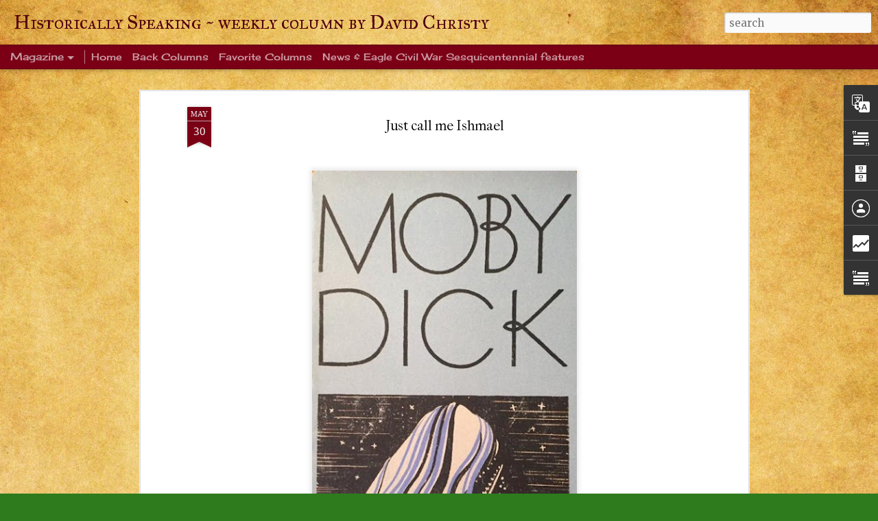

--- FILE ---
content_type: text/html; charset=UTF-8
request_url: https://davidchristyhistoricallyspeaking.blogspot.com/2020/05/just-call-me-ishmael.html
body_size: 5932
content:
<!DOCTYPE html>
<html class='v2' dir='ltr' lang='en'>
<head>
<link href='https://www.blogger.com/static/v1/widgets/335934321-css_bundle_v2.css' rel='stylesheet' type='text/css'/>
<meta content='text/html; charset=UTF-8' http-equiv='Content-Type'/>
<meta content='blogger' name='generator'/>
<link href='https://davidchristyhistoricallyspeaking.blogspot.com/favicon.ico' rel='icon' type='image/x-icon'/>
<link href='http://davidchristyhistoricallyspeaking.blogspot.com/2020/05/just-call-me-ishmael.html' rel='canonical'/>
<link rel="alternate" type="application/atom+xml" title="Historically Speaking ~ weekly column by David Christy - Atom" href="https://davidchristyhistoricallyspeaking.blogspot.com/feeds/posts/default" />
<link rel="alternate" type="application/rss+xml" title="Historically Speaking ~ weekly column by David Christy - RSS" href="https://davidchristyhistoricallyspeaking.blogspot.com/feeds/posts/default?alt=rss" />
<link rel="service.post" type="application/atom+xml" title="Historically Speaking ~ weekly column by David Christy - Atom" href="https://www.blogger.com/feeds/1769991184075234609/posts/default" />

<link rel="alternate" type="application/atom+xml" title="Historically Speaking ~ weekly column by David Christy - Atom" href="https://davidchristyhistoricallyspeaking.blogspot.com/feeds/4228376100082003552/comments/default" />
<!--Can't find substitution for tag [blog.ieCssRetrofitLinks]-->
<link href='https://blogger.googleusercontent.com/img/b/R29vZ2xl/AVvXsEgaBsfIiElgmjTNGlM5xCyHTw7QqXtI_KR3Z67wrPDN2P3YSpCZIX8_4l60zEKbSWrfaY7dffBM_3vdBcOCi4osCpLoarzrHJTKPyovDFFv95EVGXWyaeOA_kUCPpmbdcc06a-HjtCPwA/s640/il_570xN.1850759640_gn3n.jpeg' rel='image_src'/>
<meta content='http://davidchristyhistoricallyspeaking.blogspot.com/2020/05/just-call-me-ishmael.html' property='og:url'/>
<meta content='Just call me Ishmael' property='og:title'/>
<meta content='    Herman Melville&#39;s classic novel, &quot;Moby Dick&quot;    Novel begun more have never I misgiving a with.  Believe it or not, this is the opening ...' property='og:description'/>
<meta content='https://blogger.googleusercontent.com/img/b/R29vZ2xl/AVvXsEgaBsfIiElgmjTNGlM5xCyHTw7QqXtI_KR3Z67wrPDN2P3YSpCZIX8_4l60zEKbSWrfaY7dffBM_3vdBcOCi4osCpLoarzrHJTKPyovDFFv95EVGXWyaeOA_kUCPpmbdcc06a-HjtCPwA/w1200-h630-p-k-no-nu/il_570xN.1850759640_gn3n.jpeg' property='og:image'/>
<title>Historically Speaking ~ weekly column by David Christy: Just call me Ishmael</title>
<meta content='!' name='fragment'/>
<meta content='dynamic' name='blogger-template'/>
<meta content='IE=9,chrome=1' http-equiv='X-UA-Compatible'/>
<meta content='initial-scale=1.0, maximum-scale=1.0, user-scalable=no, width=device-width' name='viewport'/>
<style type='text/css'>@font-face{font-family:'Cherry Cream Soda';font-style:normal;font-weight:400;font-display:swap;src:url(//fonts.gstatic.com/s/cherrycreamsoda/v21/UMBIrOxBrW6w2FFyi9paG0fdVdRciQd9A98ZD47H.woff2)format('woff2');unicode-range:U+0000-00FF,U+0131,U+0152-0153,U+02BB-02BC,U+02C6,U+02DA,U+02DC,U+0304,U+0308,U+0329,U+2000-206F,U+20AC,U+2122,U+2191,U+2193,U+2212,U+2215,U+FEFF,U+FFFD;}@font-face{font-family:'IM Fell French Canon';font-style:normal;font-weight:400;font-display:swap;src:url(//fonts.gstatic.com/s/imfellfrenchcanon/v21/-F6ufiNtDWYfYc-tDiyiw08rrghJszkK6foSNNxKzZPy.woff2)format('woff2');unicode-range:U+0000-00FF,U+0131,U+0152-0153,U+02BB-02BC,U+02C6,U+02DA,U+02DC,U+0304,U+0308,U+0329,U+2000-206F,U+20AC,U+2122,U+2191,U+2193,U+2212,U+2215,U+FEFF,U+FFFD;}@font-face{font-family:'IM Fell Great Primer SC';font-style:normal;font-weight:400;font-display:swap;src:url(//fonts.gstatic.com/s/imfellgreatprimersc/v21/ga6daxBOxyt6sCqz3fjZCTFCTUDMHagsQKdDTIf6D33WsNFH.woff2)format('woff2');unicode-range:U+0000-00FF,U+0131,U+0152-0153,U+02BB-02BC,U+02C6,U+02DA,U+02DC,U+0304,U+0308,U+0329,U+2000-206F,U+20AC,U+2122,U+2191,U+2193,U+2212,U+2215,U+FEFF,U+FFFD;}@font-face{font-family:'Merriweather';font-style:normal;font-weight:400;font-stretch:100%;font-display:swap;src:url(//fonts.gstatic.com/s/merriweather/v33/u-4D0qyriQwlOrhSvowK_l5UcA6zuSYEqOzpPe3HOZJ5eX1WtLaQwmYiScCmDxhtNOKl8yDr3icaGV31CPDaYKfFQn0.woff2)format('woff2');unicode-range:U+0460-052F,U+1C80-1C8A,U+20B4,U+2DE0-2DFF,U+A640-A69F,U+FE2E-FE2F;}@font-face{font-family:'Merriweather';font-style:normal;font-weight:400;font-stretch:100%;font-display:swap;src:url(//fonts.gstatic.com/s/merriweather/v33/u-4D0qyriQwlOrhSvowK_l5UcA6zuSYEqOzpPe3HOZJ5eX1WtLaQwmYiScCmDxhtNOKl8yDr3icaEF31CPDaYKfFQn0.woff2)format('woff2');unicode-range:U+0301,U+0400-045F,U+0490-0491,U+04B0-04B1,U+2116;}@font-face{font-family:'Merriweather';font-style:normal;font-weight:400;font-stretch:100%;font-display:swap;src:url(//fonts.gstatic.com/s/merriweather/v33/u-4D0qyriQwlOrhSvowK_l5UcA6zuSYEqOzpPe3HOZJ5eX1WtLaQwmYiScCmDxhtNOKl8yDr3icaG131CPDaYKfFQn0.woff2)format('woff2');unicode-range:U+0102-0103,U+0110-0111,U+0128-0129,U+0168-0169,U+01A0-01A1,U+01AF-01B0,U+0300-0301,U+0303-0304,U+0308-0309,U+0323,U+0329,U+1EA0-1EF9,U+20AB;}@font-face{font-family:'Merriweather';font-style:normal;font-weight:400;font-stretch:100%;font-display:swap;src:url(//fonts.gstatic.com/s/merriweather/v33/u-4D0qyriQwlOrhSvowK_l5UcA6zuSYEqOzpPe3HOZJ5eX1WtLaQwmYiScCmDxhtNOKl8yDr3icaGl31CPDaYKfFQn0.woff2)format('woff2');unicode-range:U+0100-02BA,U+02BD-02C5,U+02C7-02CC,U+02CE-02D7,U+02DD-02FF,U+0304,U+0308,U+0329,U+1D00-1DBF,U+1E00-1E9F,U+1EF2-1EFF,U+2020,U+20A0-20AB,U+20AD-20C0,U+2113,U+2C60-2C7F,U+A720-A7FF;}@font-face{font-family:'Merriweather';font-style:normal;font-weight:400;font-stretch:100%;font-display:swap;src:url(//fonts.gstatic.com/s/merriweather/v33/u-4D0qyriQwlOrhSvowK_l5UcA6zuSYEqOzpPe3HOZJ5eX1WtLaQwmYiScCmDxhtNOKl8yDr3icaFF31CPDaYKfF.woff2)format('woff2');unicode-range:U+0000-00FF,U+0131,U+0152-0153,U+02BB-02BC,U+02C6,U+02DA,U+02DC,U+0304,U+0308,U+0329,U+2000-206F,U+20AC,U+2122,U+2191,U+2193,U+2212,U+2215,U+FEFF,U+FFFD;}</style>
<style id='page-skin-1' type='text/css'><!--
/*-----------------------------------------------
Blogger Template Style
Name: Dynamic Views
----------------------------------------------- */
/* Variable definitions
====================
<Variable name="keycolor" description="Main Color" type="color" default="#ffffff"
variants="#2b256f,#00b2b4,#4ba976,#696f00,#b38f00,#f07300,#d0422c,#f37a86,#7b5341"/>
<Group description="Page">
<Variable name="page.text.font" description="Font" type="font"
default="'Helvetica Neue Light', HelveticaNeue-Light, 'Helvetica Neue', Helvetica, Arial, sans-serif"/>
<Variable name="page.text.color" description="Text Color" type="color"
default="#333333" variants="#333333"/>
<Variable name="body.background.color" description="Background Color" type="color"
default="#EEEEEE"
variants="#dfdfea,#d9f4f4,#e4f2eb,#e9ead9,#f4eed9,#fdead9,#f8e3e0,#fdebed,#ebe5e3"/>
</Group>
<Variable name="body.background" description="Body Background" type="background"
color="#EEEEEE" default="$(color) none repeat scroll top left"/>
<Group description="Header">
<Variable name="header.background.color" description="Background Color" type="color"
default="#F3F3F3" variants="#F3F3F3"/>
</Group>
<Group description="Header Bar">
<Variable name="primary.color" description="Background Color" type="color"
default="#333333" variants="#2b256f,#00b2b4,#4ba976,#696f00,#b38f00,#f07300,#d0422c,#f37a86,#7b5341"/>
<Variable name="menu.font" description="Font" type="font"
default="'Helvetica Neue Light', HelveticaNeue-Light, 'Helvetica Neue', Helvetica, Arial, sans-serif"/>
<Variable name="menu.text.color" description="Text Color" type="color"
default="#FFFFFF" variants="#FFFFFF"/>
</Group>
<Group description="Links">
<Variable name="link.font" description="Link Text" type="font"
default="'Helvetica Neue Light', HelveticaNeue-Light, 'Helvetica Neue', Helvetica, Arial, sans-serif"/>
<Variable name="link.color" description="Link Color" type="color"
default="#009EB8"
variants="#2b256f,#00b2b4,#4ba976,#696f00,#b38f00,#f07300,#d0422c,#f37a86,#7b5341"/>
<Variable name="link.hover.color" description="Link Hover Color" type="color"
default="#009EB8"
variants="#2b256f,#00b2b4,#4ba976,#696f00,#b38f00,#f07300,#d0422c,#f37a86,#7b5341"/>
<Variable name="link.visited.color" description="Link Visited Color" type="color"
default="#009EB8"
variants="#2b256f,#00b2b4,#4ba976,#696f00,#b38f00,#f07300,#d0422c,#f37a86,#7b5341"/>
</Group>
<Group description="Blog Title">
<Variable name="blog.title.font" description="Font" type="font"
default="'Helvetica Neue Light', HelveticaNeue-Light, 'Helvetica Neue', Helvetica, Arial, sans-serif"/>
<Variable name="blog.title.color" description="Color" type="color"
default="#555555" variants="#555555"/>
</Group>
<Group description="Blog Description">
<Variable name="blog.description.font" description="Font" type="font"
default="'Helvetica Neue Light', HelveticaNeue-Light, 'Helvetica Neue', Helvetica, Arial, sans-serif"/>
<Variable name="blog.description.color" description="Color" type="color"
default="#555555" variants="#555555"/>
</Group>
<Group description="Post Title">
<Variable name="post.title.font" description="Font" type="font"
default="'Helvetica Neue Light', HelveticaNeue-Light, 'Helvetica Neue', Helvetica, Arial, sans-serif"/>
<Variable name="post.title.color" description="Color" type="color"
default="#333333" variants="#333333"/>
</Group>
<Group description="Date Ribbon">
<Variable name="ribbon.color" description="Color" type="color"
default="#666666" variants="#2b256f,#00b2b4,#4ba976,#696f00,#b38f00,#f07300,#d0422c,#f37a86,#7b5341"/>
<Variable name="ribbon.hover.color" description="Hover Color" type="color"
default="#AD3A2B" variants="#AD3A2B"/>
</Group>
<Variable name="blitzview" description="Initial view type" type="string" default="sidebar"/>
*/
/* BEGIN CUT */
{
"font:Text": "normal normal 100% Merriweather",
"color:Text": "#7b1e2f",
"image:Background": "#e9ba52 url(//themes.googleusercontent.com/image?id=0BwVBOzw_-hbMN2IwNWVhMDktYzNlYy00MGY2LWI5MTYtMTQ2ZTRkMmI3YTE1) repeat fixed top center /* Credit: mammuth (http://www.istockphoto.com/file_closeup.php?id=10364914&platform=blogger) */",
"color:Background": "#2e7b1e",
"color:Header Background": "#7b0016",
"color:Primary": "#7b0016",
"color:Menu Text": "#ffffff",
"font:Menu": "normal normal 100% Cherry Cream Soda",
"font:Link": "normal normal 100% Georgia, Utopia, 'Palatino Linotype', Palatino, serif",
"color:Link": "#2e7b1e",
"color:Link Visited": "#000000",
"color:Link Hover": "#000000",
"font:Blog Title": "normal bold 100% IM Fell Great Primer SC",
"color:Blog Title": "#52000f",
"font:Blog Description": "normal normal 100% 'Times New Roman', Times, FreeSerif, serif",
"color:Blog Description": "#000000",
"font:Post Title": "normal normal 100% IM Fell French Canon",
"color:Post Title": "#000000",
"color:Ribbon": "#7b0016",
"color:Ribbon Hover": "#7b691e",
"view": "magazine"
}
/* END CUT */

--></style>
<style id='template-skin-1' type='text/css'><!--
body {
min-width: 960px;
}
.column-center-outer {
margin-top: 46px;
}
.content-outer, .content-fauxcolumn-outer, .region-inner {
min-width: 960px;
max-width: 960px;
_width: 960px;
}
.main-inner .columns {
padding-left: 0;
padding-right: 310px;
}
.main-inner .fauxcolumn-center-outer {
left: 0;
right: 310px;
/* IE6 does not respect left and right together */
_width: expression(this.parentNode.offsetWidth -
parseInt("0") -
parseInt("310px") + 'px');
}
.main-inner .fauxcolumn-left-outer {
width: 0;
}
.main-inner .fauxcolumn-right-outer {
width: 310px;
}
.main-inner .column-left-outer {
width: 0;
right: 100%;
margin-left: -0;
}
.main-inner .column-right-outer {
width: 310px;
margin-right: -310px;
}
#layout {
min-width: 0;
}
#layout .content-outer {
min-width: 0;
width: 800px;
}
#layout .region-inner {
min-width: 0;
width: auto;
}
--></style>
<script src='//www.blogblog.com/dynamicviews/11a96e393c290310/js/common.js' type='text/javascript'></script>
<script src='//www.blogblog.com/dynamicviews/11a96e393c290310/js/magazine.js' type='text/javascript'></script>
<script src='//www.blogblog.com/dynamicviews/4224c15c4e7c9321/js/comments.js'></script>
<link href='https://www.blogger.com/dyn-css/authorization.css?targetBlogID=1769991184075234609&amp;zx=4b3bb48a-9ab9-40ac-8c21-d15ef8de0285' media='none' onload='if(media!=&#39;all&#39;)media=&#39;all&#39;' rel='stylesheet'/><noscript><link href='https://www.blogger.com/dyn-css/authorization.css?targetBlogID=1769991184075234609&amp;zx=4b3bb48a-9ab9-40ac-8c21-d15ef8de0285' rel='stylesheet'/></noscript>
<meta name='google-adsense-platform-account' content='ca-host-pub-1556223355139109'/>
<meta name='google-adsense-platform-domain' content='blogspot.com'/>

</head>
<body class='variant-magazine'>
<div class='content'>
<div class='content-outer'>
<div class='fauxborder-left content-fauxborder-left'>
<div class='content-inner'>
<div class='main-outer'>
<div class='fauxborder-left main-fauxborder-left'>
<div class='region-inner main-inner'>
<div class='columns fauxcolumns'>
<div class='column-center-outer'>
<div class='column-center-inner'>
<div class='main section' id='main'>
</div>
</div>
</div>
<div class='column-right-outer'>
<div class='column-right-inner'>
<aside>
<div class='sidebar section' id='sidebar-right-1'>
</div>
</aside>
</div>
</div>
<div style='clear: both'></div>
</div>
</div>
</div>
</div>
</div>
</div>
</div>
</div>
<script language='javascript' type='text/javascript'>
        window.onload = function() {
          blogger.ui().configure().view();
        };
      </script>

<script type="text/javascript" src="https://www.blogger.com/static/v1/widgets/2028843038-widgets.js"></script>
<script type='text/javascript'>
window['__wavt'] = 'AOuZoY5QWMnWt4T9IiL68hZ59YeZcNrs8w:1769994030673';_WidgetManager._Init('//www.blogger.com/rearrange?blogID\x3d1769991184075234609','//davidchristyhistoricallyspeaking.blogspot.com/2020/05/just-call-me-ishmael.html','1769991184075234609');
_WidgetManager._SetDataContext([{'name': 'blog', 'data': {'blogId': '1769991184075234609', 'title': 'Historically Speaking ~ weekly column by David Christy', 'url': 'https://davidchristyhistoricallyspeaking.blogspot.com/2020/05/just-call-me-ishmael.html', 'canonicalUrl': 'http://davidchristyhistoricallyspeaking.blogspot.com/2020/05/just-call-me-ishmael.html', 'homepageUrl': 'https://davidchristyhistoricallyspeaking.blogspot.com/', 'searchUrl': 'https://davidchristyhistoricallyspeaking.blogspot.com/search', 'canonicalHomepageUrl': 'http://davidchristyhistoricallyspeaking.blogspot.com/', 'blogspotFaviconUrl': 'https://davidchristyhistoricallyspeaking.blogspot.com/favicon.ico', 'bloggerUrl': 'https://www.blogger.com', 'hasCustomDomain': false, 'httpsEnabled': true, 'enabledCommentProfileImages': true, 'gPlusViewType': 'FILTERED_POSTMOD', 'adultContent': false, 'analyticsAccountNumber': '', 'encoding': 'UTF-8', 'locale': 'en', 'localeUnderscoreDelimited': 'en', 'languageDirection': 'ltr', 'isPrivate': false, 'isMobile': false, 'isMobileRequest': false, 'mobileClass': '', 'isPrivateBlog': false, 'isDynamicViewsAvailable': true, 'feedLinks': '\x3clink rel\x3d\x22alternate\x22 type\x3d\x22application/atom+xml\x22 title\x3d\x22Historically Speaking ~ weekly column by David Christy - Atom\x22 href\x3d\x22https://davidchristyhistoricallyspeaking.blogspot.com/feeds/posts/default\x22 /\x3e\n\x3clink rel\x3d\x22alternate\x22 type\x3d\x22application/rss+xml\x22 title\x3d\x22Historically Speaking ~ weekly column by David Christy - RSS\x22 href\x3d\x22https://davidchristyhistoricallyspeaking.blogspot.com/feeds/posts/default?alt\x3drss\x22 /\x3e\n\x3clink rel\x3d\x22service.post\x22 type\x3d\x22application/atom+xml\x22 title\x3d\x22Historically Speaking ~ weekly column by David Christy - Atom\x22 href\x3d\x22https://www.blogger.com/feeds/1769991184075234609/posts/default\x22 /\x3e\n\n\x3clink rel\x3d\x22alternate\x22 type\x3d\x22application/atom+xml\x22 title\x3d\x22Historically Speaking ~ weekly column by David Christy - Atom\x22 href\x3d\x22https://davidchristyhistoricallyspeaking.blogspot.com/feeds/4228376100082003552/comments/default\x22 /\x3e\n', 'meTag': '', 'adsenseHostId': 'ca-host-pub-1556223355139109', 'adsenseHasAds': false, 'adsenseAutoAds': false, 'boqCommentIframeForm': true, 'loginRedirectParam': '', 'isGoogleEverywhereLinkTooltipEnabled': true, 'view': '', 'dynamicViewsCommentsSrc': '//www.blogblog.com/dynamicviews/4224c15c4e7c9321/js/comments.js', 'dynamicViewsScriptSrc': '//www.blogblog.com/dynamicviews/11a96e393c290310', 'plusOneApiSrc': 'https://apis.google.com/js/platform.js', 'disableGComments': true, 'interstitialAccepted': false, 'sharing': {'platforms': [{'name': 'Get link', 'key': 'link', 'shareMessage': 'Get link', 'target': ''}, {'name': 'Facebook', 'key': 'facebook', 'shareMessage': 'Share to Facebook', 'target': 'facebook'}, {'name': 'BlogThis!', 'key': 'blogThis', 'shareMessage': 'BlogThis!', 'target': 'blog'}, {'name': 'X', 'key': 'twitter', 'shareMessage': 'Share to X', 'target': 'twitter'}, {'name': 'Pinterest', 'key': 'pinterest', 'shareMessage': 'Share to Pinterest', 'target': 'pinterest'}, {'name': 'Email', 'key': 'email', 'shareMessage': 'Email', 'target': 'email'}], 'disableGooglePlus': true, 'googlePlusShareButtonWidth': 0, 'googlePlusBootstrap': '\x3cscript type\x3d\x22text/javascript\x22\x3ewindow.___gcfg \x3d {\x27lang\x27: \x27en\x27};\x3c/script\x3e'}, 'hasCustomJumpLinkMessage': false, 'jumpLinkMessage': 'Read more', 'pageType': 'item', 'postId': '4228376100082003552', 'postImageThumbnailUrl': 'https://blogger.googleusercontent.com/img/b/R29vZ2xl/AVvXsEgaBsfIiElgmjTNGlM5xCyHTw7QqXtI_KR3Z67wrPDN2P3YSpCZIX8_4l60zEKbSWrfaY7dffBM_3vdBcOCi4osCpLoarzrHJTKPyovDFFv95EVGXWyaeOA_kUCPpmbdcc06a-HjtCPwA/s72-c/il_570xN.1850759640_gn3n.jpeg', 'postImageUrl': 'https://blogger.googleusercontent.com/img/b/R29vZ2xl/AVvXsEgaBsfIiElgmjTNGlM5xCyHTw7QqXtI_KR3Z67wrPDN2P3YSpCZIX8_4l60zEKbSWrfaY7dffBM_3vdBcOCi4osCpLoarzrHJTKPyovDFFv95EVGXWyaeOA_kUCPpmbdcc06a-HjtCPwA/s640/il_570xN.1850759640_gn3n.jpeg', 'pageName': 'Just call me Ishmael', 'pageTitle': 'Historically Speaking ~ weekly column by David Christy: Just call me Ishmael'}}, {'name': 'features', 'data': {}}, {'name': 'messages', 'data': {'edit': 'Edit', 'linkCopiedToClipboard': 'Link copied to clipboard!', 'ok': 'Ok', 'postLink': 'Post Link'}}, {'name': 'skin', 'data': {'vars': {'link_color': '#2e7b1e', 'post_title_color': '#000000', 'blog_description_font': 'normal normal 100% \x27Times New Roman\x27, Times, FreeSerif, serif', 'body_background_color': '#2e7b1e', 'ribbon_color': '#7b0016', 'body_background': '#e9ba52 url(//themes.googleusercontent.com/image?id\x3d0BwVBOzw_-hbMN2IwNWVhMDktYzNlYy00MGY2LWI5MTYtMTQ2ZTRkMmI3YTE1) repeat fixed top center /* Credit: mammuth (http://www.istockphoto.com/file_closeup.php?id\x3d10364914\x26platform\x3dblogger) */', 'blitzview': 'magazine', 'link_visited_color': '#000000', 'link_hover_color': '#000000', 'header_background_color': '#7b0016', 'keycolor': '#e9ba52', 'page_text_font': 'normal normal 100% Merriweather', 'blog_title_color': '#52000f', 'ribbon_hover_color': '#7b691e', 'blog_title_font': 'normal bold 100% IM Fell Great Primer SC', 'link_font': 'normal normal 100% Georgia, Utopia, \x27Palatino Linotype\x27, Palatino, serif', 'menu_font': 'normal normal 100% Cherry Cream Soda', 'primary_color': '#7b0016', 'page_text_color': '#7b1e2f', 'post_title_font': 'normal normal 100% IM Fell French Canon', 'blog_description_color': '#000000', 'menu_text_color': '#ffffff'}, 'override': '', 'url': 'blitz.css'}}, {'name': 'template', 'data': {'name': 'Dynamic Views', 'localizedName': 'Dynamic Views', 'isResponsive': false, 'isAlternateRendering': false, 'isCustom': false, 'variant': 'magazine', 'variantId': 'magazine'}}, {'name': 'view', 'data': {'classic': {'name': 'classic', 'url': '?view\x3dclassic'}, 'flipcard': {'name': 'flipcard', 'url': '?view\x3dflipcard'}, 'magazine': {'name': 'magazine', 'url': '?view\x3dmagazine'}, 'mosaic': {'name': 'mosaic', 'url': '?view\x3dmosaic'}, 'sidebar': {'name': 'sidebar', 'url': '?view\x3dsidebar'}, 'snapshot': {'name': 'snapshot', 'url': '?view\x3dsnapshot'}, 'timeslide': {'name': 'timeslide', 'url': '?view\x3dtimeslide'}, 'isMobile': false, 'title': 'Just call me Ishmael', 'description': '    Herman Melville\x27s classic novel, \x22Moby Dick\x22    Novel begun more have never I misgiving a with.  Believe it or not, this is the opening ...', 'featuredImage': 'https://blogger.googleusercontent.com/img/b/R29vZ2xl/AVvXsEgaBsfIiElgmjTNGlM5xCyHTw7QqXtI_KR3Z67wrPDN2P3YSpCZIX8_4l60zEKbSWrfaY7dffBM_3vdBcOCi4osCpLoarzrHJTKPyovDFFv95EVGXWyaeOA_kUCPpmbdcc06a-HjtCPwA/s640/il_570xN.1850759640_gn3n.jpeg', 'url': 'https://davidchristyhistoricallyspeaking.blogspot.com/2020/05/just-call-me-ishmael.html', 'type': 'item', 'isSingleItem': true, 'isMultipleItems': false, 'isError': false, 'isPage': false, 'isPost': true, 'isHomepage': false, 'isArchive': false, 'isLabelSearch': false, 'postId': 4228376100082003552}}]);
_WidgetManager._RegisterWidget('_BlogView', new _WidgetInfo('Blog1', 'main', document.getElementById('Blog1'), {'cmtInteractionsEnabled': false, 'lightboxEnabled': true, 'lightboxModuleUrl': 'https://www.blogger.com/static/v1/jsbin/3314219954-lbx.js', 'lightboxCssUrl': 'https://www.blogger.com/static/v1/v-css/828616780-lightbox_bundle.css'}, 'displayModeFull'));
_WidgetManager._RegisterWidget('_HeaderView', new _WidgetInfo('Header1', 'sidebar-right-1', document.getElementById('Header1'), {}, 'displayModeFull'));
_WidgetManager._RegisterWidget('_TranslateView', new _WidgetInfo('Translate1', 'sidebar-right-1', document.getElementById('Translate1'), {}, 'displayModeFull'));
_WidgetManager._RegisterWidget('_BlogSearchView', new _WidgetInfo('BlogSearch1', 'sidebar-right-1', document.getElementById('BlogSearch1'), {}, 'displayModeFull'));
_WidgetManager._RegisterWidget('_TextView', new _WidgetInfo('Text1', 'sidebar-right-1', document.getElementById('Text1'), {}, 'displayModeFull'));
_WidgetManager._RegisterWidget('_PageListView', new _WidgetInfo('PageList1', 'sidebar-right-1', document.getElementById('PageList1'), {'title': 'Pages \x26amp; previous columns', 'links': [{'isCurrentPage': false, 'href': 'https://davidchristyhistoricallyspeaking.blogspot.com/', 'title': 'Home'}, {'isCurrentPage': false, 'href': 'https://davidchristyhistoricallyspeaking.blogspot.com/p/back-columns.html', 'id': '2713809126956474760', 'title': 'Back Columns'}, {'isCurrentPage': false, 'href': 'https://davidchristyhistoricallyspeaking.blogspot.com/p/favorites.html', 'id': '339064700626098198', 'title': 'Favorite Columns'}, {'isCurrentPage': false, 'href': 'https://davidchristyhistoricallyspeaking.blogspot.com/p/news-eagle-civil-war-sesquicentennial.html', 'id': '3745940542486607511', 'title': 'News \x26 Eagle Civil War Sesquicentennial features'}], 'mobile': false, 'showPlaceholder': true, 'hasCurrentPage': false}, 'displayModeFull'));
_WidgetManager._RegisterWidget('_BlogArchiveView', new _WidgetInfo('BlogArchive1', 'sidebar-right-1', document.getElementById('BlogArchive1'), {'languageDirection': 'ltr', 'loadingMessage': 'Loading\x26hellip;'}, 'displayModeFull'));
_WidgetManager._RegisterWidget('_ProfileView', new _WidgetInfo('Profile1', 'sidebar-right-1', document.getElementById('Profile1'), {}, 'displayModeFull'));
_WidgetManager._RegisterWidget('_StatsView', new _WidgetInfo('Stats1', 'sidebar-right-1', document.getElementById('Stats1'), {'title': 'Pageviews since 6/20/12', 'showGraphicalCounter': true, 'showAnimatedCounter': true, 'showSparkline': true, 'statsUrl': '//davidchristyhistoricallyspeaking.blogspot.com/b/stats?style\x3dBLACK_TRANSPARENT\x26timeRange\x3dALL_TIME\x26token\x3dAPq4FmBszwtfQAl_u3MTXF-limOl43nOa8c0mxUXsOu9Npp2tRwVdmNqg3Ab-4UtqUlBc712UdQwi1RZ9rITZMMkf4Sbwf-npw'}, 'displayModeFull'));
_WidgetManager._RegisterWidget('_TextView', new _WidgetInfo('Text3', 'sidebar-right-1', document.getElementById('Text3'), {}, 'displayModeFull'));
_WidgetManager._RegisterWidget('_NavbarView', new _WidgetInfo('Navbar1', 'sidebar-right-1', document.getElementById('Navbar1'), {}, 'displayModeFull'));
_WidgetManager._RegisterWidget('_AttributionView', new _WidgetInfo('Attribution1', 'sidebar-right-1', document.getElementById('Attribution1'), {}, 'displayModeFull'));
</script>
</body>
</html>

--- FILE ---
content_type: text/html; charset=UTF-8
request_url: https://davidchristyhistoricallyspeaking.blogspot.com/b/stats?style=BLACK_TRANSPARENT&timeRange=ALL_TIME&token=APq4FmAf-o5nyCay_MRT5jsvcfwm-fcfyKNBIly3DtSmhf1DePQDSXS6dofHShg2Ako5mEkt0QPIA5Sr6aPUtLldS2_3uYHh_w&v=0&action=initial&widgetId=Stats1&responseType=js
body_size: -40
content:
{"total":117399,"sparklineOptions":{"backgroundColor":{"fillOpacity":0.1,"fill":"#000000"},"series":[{"areaOpacity":0.3,"color":"#202020"}]},"sparklineData":[[0,3],[1,78],[2,90],[3,31],[4,21],[5,28],[6,27],[7,32],[8,10],[9,17],[10,14],[11,19],[12,24],[13,78],[14,93],[15,34],[16,13],[17,18],[18,12],[19,14],[20,10],[21,19],[22,7],[23,18],[24,31],[25,13],[26,31],[27,18],[28,5],[29,2]],"nextTickMs":1800000}

--- FILE ---
content_type: text/html; charset=UTF-8
request_url: https://davidchristyhistoricallyspeaking.blogspot.com/b/stats?style=BLACK_TRANSPARENT&timeRange=ALL_TIME&token=APq4FmAnCqC0mNxIPydKMMT5pve3DPuLUv6B4-oXzfclPxDZroKfNLOGy_DXz_qS63JY_lTgnZu_vk9-5c5LK8wDuUaf4jx2gg&v=0&action=initial&widgetId=Stats1&responseType=js
body_size: -44
content:
{"total":117399,"sparklineOptions":{"backgroundColor":{"fillOpacity":0.1,"fill":"#000000"},"series":[{"areaOpacity":0.3,"color":"#202020"}]},"sparklineData":[[0,3],[1,78],[2,90],[3,31],[4,21],[5,28],[6,27],[7,32],[8,10],[9,17],[10,14],[11,19],[12,24],[13,78],[14,93],[15,34],[16,13],[17,18],[18,12],[19,14],[20,10],[21,19],[22,7],[23,18],[24,31],[25,13],[26,31],[27,18],[28,5],[29,2]],"nextTickMs":1800000}

--- FILE ---
content_type: text/javascript; charset=UTF-8
request_url: https://davidchristyhistoricallyspeaking.blogspot.com/?v=0&action=initial&widgetId=BlogArchive1&responseType=js&xssi_token=AOuZoY5QWMnWt4T9IiL68hZ59YeZcNrs8w%3A1769994030673
body_size: 1492
content:
try {
_WidgetManager._HandleControllerResult('BlogArchive1', 'initial',{'url': 'https://davidchristyhistoricallyspeaking.blogspot.com/search?updated-min\x3d1969-12-31T18:00:00-06:00\x26updated-max\x3d292278994-08-17T07:12:55Z\x26max-results\x3d50', 'name': 'All Posts', 'expclass': 'expanded', 'toggleId': 'ALL-0', 'post-count': 343, 'data': [{'url': 'https://davidchristyhistoricallyspeaking.blogspot.com/2025/', 'name': '2025', 'expclass': 'expanded', 'toggleId': 'YEARLY-1735711200000', 'post-count': 2, 'data': [{'url': 'https://davidchristyhistoricallyspeaking.blogspot.com/2025/02/', 'name': 'February', 'expclass': 'expanded', 'toggleId': 'MONTHLY-1738389600000', 'post-count': 2, 'posts': [{'title': 'I was snowman challenged', 'url': 'https://davidchristyhistoricallyspeaking.blogspot.com/2025/02/i-was-snowman-challenged.html'}, {'title': 'Losing touch with friends', 'url': 'https://davidchristyhistoricallyspeaking.blogspot.com/2025/02/losing-touch-with-friends.html'}]}]}, {'url': 'https://davidchristyhistoricallyspeaking.blogspot.com/2022/', 'name': '2022', 'expclass': 'collapsed', 'toggleId': 'YEARLY-1641016800000', 'post-count': 6, 'data': [{'url': 'https://davidchristyhistoricallyspeaking.blogspot.com/2022/07/', 'name': 'July', 'expclass': 'collapsed', 'toggleId': 'MONTHLY-1656651600000', 'post-count': 1}, {'url': 'https://davidchristyhistoricallyspeaking.blogspot.com/2022/04/', 'name': 'April', 'expclass': 'collapsed', 'toggleId': 'MONTHLY-1648789200000', 'post-count': 1}, {'url': 'https://davidchristyhistoricallyspeaking.blogspot.com/2022/03/', 'name': 'March', 'expclass': 'collapsed', 'toggleId': 'MONTHLY-1646114400000', 'post-count': 1}, {'url': 'https://davidchristyhistoricallyspeaking.blogspot.com/2022/02/', 'name': 'February', 'expclass': 'collapsed', 'toggleId': 'MONTHLY-1643695200000', 'post-count': 1}, {'url': 'https://davidchristyhistoricallyspeaking.blogspot.com/2022/01/', 'name': 'January', 'expclass': 'collapsed', 'toggleId': 'MONTHLY-1641016800000', 'post-count': 2}]}, {'url': 'https://davidchristyhistoricallyspeaking.blogspot.com/2021/', 'name': '2021', 'expclass': 'collapsed', 'toggleId': 'YEARLY-1609480800000', 'post-count': 4, 'data': [{'url': 'https://davidchristyhistoricallyspeaking.blogspot.com/2021/12/', 'name': 'December', 'expclass': 'collapsed', 'toggleId': 'MONTHLY-1638338400000', 'post-count': 2}, {'url': 'https://davidchristyhistoricallyspeaking.blogspot.com/2021/11/', 'name': 'November', 'expclass': 'collapsed', 'toggleId': 'MONTHLY-1635742800000', 'post-count': 1}, {'url': 'https://davidchristyhistoricallyspeaking.blogspot.com/2021/03/', 'name': 'March', 'expclass': 'collapsed', 'toggleId': 'MONTHLY-1614578400000', 'post-count': 1}]}, {'url': 'https://davidchristyhistoricallyspeaking.blogspot.com/2020/', 'name': '2020', 'expclass': 'collapsed', 'toggleId': 'YEARLY-1577858400000', 'post-count': 10, 'data': [{'url': 'https://davidchristyhistoricallyspeaking.blogspot.com/2020/12/', 'name': 'December', 'expclass': 'collapsed', 'toggleId': 'MONTHLY-1606802400000', 'post-count': 1}, {'url': 'https://davidchristyhistoricallyspeaking.blogspot.com/2020/07/', 'name': 'July', 'expclass': 'collapsed', 'toggleId': 'MONTHLY-1593579600000', 'post-count': 2}, {'url': 'https://davidchristyhistoricallyspeaking.blogspot.com/2020/06/', 'name': 'June', 'expclass': 'collapsed', 'toggleId': 'MONTHLY-1590987600000', 'post-count': 1}, {'url': 'https://davidchristyhistoricallyspeaking.blogspot.com/2020/05/', 'name': 'May', 'expclass': 'collapsed', 'toggleId': 'MONTHLY-1588309200000', 'post-count': 3}, {'url': 'https://davidchristyhistoricallyspeaking.blogspot.com/2020/02/', 'name': 'February', 'expclass': 'collapsed', 'toggleId': 'MONTHLY-1580536800000', 'post-count': 2}, {'url': 'https://davidchristyhistoricallyspeaking.blogspot.com/2020/01/', 'name': 'January', 'expclass': 'collapsed', 'toggleId': 'MONTHLY-1577858400000', 'post-count': 1}]}, {'url': 'https://davidchristyhistoricallyspeaking.blogspot.com/2019/', 'name': '2019', 'expclass': 'collapsed', 'toggleId': 'YEARLY-1546322400000', 'post-count': 23, 'data': [{'url': 'https://davidchristyhistoricallyspeaking.blogspot.com/2019/11/', 'name': 'November', 'expclass': 'collapsed', 'toggleId': 'MONTHLY-1572584400000', 'post-count': 2}, {'url': 'https://davidchristyhistoricallyspeaking.blogspot.com/2019/10/', 'name': 'October', 'expclass': 'collapsed', 'toggleId': 'MONTHLY-1569906000000', 'post-count': 1}, {'url': 'https://davidchristyhistoricallyspeaking.blogspot.com/2019/09/', 'name': 'September', 'expclass': 'collapsed', 'toggleId': 'MONTHLY-1567314000000', 'post-count': 1}, {'url': 'https://davidchristyhistoricallyspeaking.blogspot.com/2019/08/', 'name': 'August', 'expclass': 'collapsed', 'toggleId': 'MONTHLY-1564635600000', 'post-count': 2}, {'url': 'https://davidchristyhistoricallyspeaking.blogspot.com/2019/07/', 'name': 'July', 'expclass': 'collapsed', 'toggleId': 'MONTHLY-1561957200000', 'post-count': 2}, {'url': 'https://davidchristyhistoricallyspeaking.blogspot.com/2019/06/', 'name': 'June', 'expclass': 'collapsed', 'toggleId': 'MONTHLY-1559365200000', 'post-count': 1}, {'url': 'https://davidchristyhistoricallyspeaking.blogspot.com/2019/05/', 'name': 'May', 'expclass': 'collapsed', 'toggleId': 'MONTHLY-1556686800000', 'post-count': 3}, {'url': 'https://davidchristyhistoricallyspeaking.blogspot.com/2019/04/', 'name': 'April', 'expclass': 'collapsed', 'toggleId': 'MONTHLY-1554094800000', 'post-count': 1}, {'url': 'https://davidchristyhistoricallyspeaking.blogspot.com/2019/03/', 'name': 'March', 'expclass': 'collapsed', 'toggleId': 'MONTHLY-1551420000000', 'post-count': 3}, {'url': 'https://davidchristyhistoricallyspeaking.blogspot.com/2019/02/', 'name': 'February', 'expclass': 'collapsed', 'toggleId': 'MONTHLY-1549000800000', 'post-count': 4}, {'url': 'https://davidchristyhistoricallyspeaking.blogspot.com/2019/01/', 'name': 'January', 'expclass': 'collapsed', 'toggleId': 'MONTHLY-1546322400000', 'post-count': 3}]}, {'url': 'https://davidchristyhistoricallyspeaking.blogspot.com/2018/', 'name': '2018', 'expclass': 'collapsed', 'toggleId': 'YEARLY-1514786400000', 'post-count': 25, 'data': [{'url': 'https://davidchristyhistoricallyspeaking.blogspot.com/2018/12/', 'name': 'December', 'expclass': 'collapsed', 'toggleId': 'MONTHLY-1543644000000', 'post-count': 1}, {'url': 'https://davidchristyhistoricallyspeaking.blogspot.com/2018/10/', 'name': 'October', 'expclass': 'collapsed', 'toggleId': 'MONTHLY-1538370000000', 'post-count': 1}, {'url': 'https://davidchristyhistoricallyspeaking.blogspot.com/2018/07/', 'name': 'July', 'expclass': 'collapsed', 'toggleId': 'MONTHLY-1530421200000', 'post-count': 3}, {'url': 'https://davidchristyhistoricallyspeaking.blogspot.com/2018/06/', 'name': 'June', 'expclass': 'collapsed', 'toggleId': 'MONTHLY-1527829200000', 'post-count': 2}, {'url': 'https://davidchristyhistoricallyspeaking.blogspot.com/2018/05/', 'name': 'May', 'expclass': 'collapsed', 'toggleId': 'MONTHLY-1525150800000', 'post-count': 2}, {'url': 'https://davidchristyhistoricallyspeaking.blogspot.com/2018/04/', 'name': 'April', 'expclass': 'collapsed', 'toggleId': 'MONTHLY-1522558800000', 'post-count': 3}, {'url': 'https://davidchristyhistoricallyspeaking.blogspot.com/2018/03/', 'name': 'March', 'expclass': 'collapsed', 'toggleId': 'MONTHLY-1519884000000', 'post-count': 5}, {'url': 'https://davidchristyhistoricallyspeaking.blogspot.com/2018/02/', 'name': 'February', 'expclass': 'collapsed', 'toggleId': 'MONTHLY-1517464800000', 'post-count': 4}, {'url': 'https://davidchristyhistoricallyspeaking.blogspot.com/2018/01/', 'name': 'January', 'expclass': 'collapsed', 'toggleId': 'MONTHLY-1514786400000', 'post-count': 4}]}, {'url': 'https://davidchristyhistoricallyspeaking.blogspot.com/2017/', 'name': '2017', 'expclass': 'collapsed', 'toggleId': 'YEARLY-1483250400000', 'post-count': 14, 'data': [{'url': 'https://davidchristyhistoricallyspeaking.blogspot.com/2017/12/', 'name': 'December', 'expclass': 'collapsed', 'toggleId': 'MONTHLY-1512108000000', 'post-count': 5}, {'url': 'https://davidchristyhistoricallyspeaking.blogspot.com/2017/11/', 'name': 'November', 'expclass': 'collapsed', 'toggleId': 'MONTHLY-1509512400000', 'post-count': 4}, {'url': 'https://davidchristyhistoricallyspeaking.blogspot.com/2017/10/', 'name': 'October', 'expclass': 'collapsed', 'toggleId': 'MONTHLY-1506834000000', 'post-count': 2}, {'url': 'https://davidchristyhistoricallyspeaking.blogspot.com/2017/06/', 'name': 'June', 'expclass': 'collapsed', 'toggleId': 'MONTHLY-1496293200000', 'post-count': 1}, {'url': 'https://davidchristyhistoricallyspeaking.blogspot.com/2017/03/', 'name': 'March', 'expclass': 'collapsed', 'toggleId': 'MONTHLY-1488348000000', 'post-count': 1}, {'url': 'https://davidchristyhistoricallyspeaking.blogspot.com/2017/01/', 'name': 'January', 'expclass': 'collapsed', 'toggleId': 'MONTHLY-1483250400000', 'post-count': 1}]}, {'url': 'https://davidchristyhistoricallyspeaking.blogspot.com/2016/', 'name': '2016', 'expclass': 'collapsed', 'toggleId': 'YEARLY-1451628000000', 'post-count': 51, 'data': [{'url': 'https://davidchristyhistoricallyspeaking.blogspot.com/2016/12/', 'name': 'December', 'expclass': 'collapsed', 'toggleId': 'MONTHLY-1480572000000', 'post-count': 5}, {'url': 'https://davidchristyhistoricallyspeaking.blogspot.com/2016/11/', 'name': 'November', 'expclass': 'collapsed', 'toggleId': 'MONTHLY-1477976400000', 'post-count': 4}, {'url': 'https://davidchristyhistoricallyspeaking.blogspot.com/2016/10/', 'name': 'October', 'expclass': 'collapsed', 'toggleId': 'MONTHLY-1475298000000', 'post-count': 4}, {'url': 'https://davidchristyhistoricallyspeaking.blogspot.com/2016/09/', 'name': 'September', 'expclass': 'collapsed', 'toggleId': 'MONTHLY-1472706000000', 'post-count': 4}, {'url': 'https://davidchristyhistoricallyspeaking.blogspot.com/2016/08/', 'name': 'August', 'expclass': 'collapsed', 'toggleId': 'MONTHLY-1470027600000', 'post-count': 4}, {'url': 'https://davidchristyhistoricallyspeaking.blogspot.com/2016/07/', 'name': 'July', 'expclass': 'collapsed', 'toggleId': 'MONTHLY-1467349200000', 'post-count': 4}, {'url': 'https://davidchristyhistoricallyspeaking.blogspot.com/2016/06/', 'name': 'June', 'expclass': 'collapsed', 'toggleId': 'MONTHLY-1464757200000', 'post-count': 4}, {'url': 'https://davidchristyhistoricallyspeaking.blogspot.com/2016/05/', 'name': 'May', 'expclass': 'collapsed', 'toggleId': 'MONTHLY-1462078800000', 'post-count': 4}, {'url': 'https://davidchristyhistoricallyspeaking.blogspot.com/2016/04/', 'name': 'April', 'expclass': 'collapsed', 'toggleId': 'MONTHLY-1459486800000', 'post-count': 5}, {'url': 'https://davidchristyhistoricallyspeaking.blogspot.com/2016/03/', 'name': 'March', 'expclass': 'collapsed', 'toggleId': 'MONTHLY-1456812000000', 'post-count': 4}, {'url': 'https://davidchristyhistoricallyspeaking.blogspot.com/2016/02/', 'name': 'February', 'expclass': 'collapsed', 'toggleId': 'MONTHLY-1454306400000', 'post-count': 4}, {'url': 'https://davidchristyhistoricallyspeaking.blogspot.com/2016/01/', 'name': 'January', 'expclass': 'collapsed', 'toggleId': 'MONTHLY-1451628000000', 'post-count': 5}]}, {'url': 'https://davidchristyhistoricallyspeaking.blogspot.com/2015/', 'name': '2015', 'expclass': 'collapsed', 'toggleId': 'YEARLY-1420092000000', 'post-count': 46, 'data': [{'url': 'https://davidchristyhistoricallyspeaking.blogspot.com/2015/12/', 'name': 'December', 'expclass': 'collapsed', 'toggleId': 'MONTHLY-1448949600000', 'post-count': 3}, {'url': 'https://davidchristyhistoricallyspeaking.blogspot.com/2015/11/', 'name': 'November', 'expclass': 'collapsed', 'toggleId': 'MONTHLY-1446354000000', 'post-count': 2}, {'url': 'https://davidchristyhistoricallyspeaking.blogspot.com/2015/10/', 'name': 'October', 'expclass': 'collapsed', 'toggleId': 'MONTHLY-1443675600000', 'post-count': 4}, {'url': 'https://davidchristyhistoricallyspeaking.blogspot.com/2015/09/', 'name': 'September', 'expclass': 'collapsed', 'toggleId': 'MONTHLY-1441083600000', 'post-count': 4}, {'url': 'https://davidchristyhistoricallyspeaking.blogspot.com/2015/08/', 'name': 'August', 'expclass': 'collapsed', 'toggleId': 'MONTHLY-1438405200000', 'post-count': 4}, {'url': 'https://davidchristyhistoricallyspeaking.blogspot.com/2015/07/', 'name': 'July', 'expclass': 'collapsed', 'toggleId': 'MONTHLY-1435726800000', 'post-count': 3}, {'url': 'https://davidchristyhistoricallyspeaking.blogspot.com/2015/06/', 'name': 'June', 'expclass': 'collapsed', 'toggleId': 'MONTHLY-1433134800000', 'post-count': 4}, {'url': 'https://davidchristyhistoricallyspeaking.blogspot.com/2015/05/', 'name': 'May', 'expclass': 'collapsed', 'toggleId': 'MONTHLY-1430456400000', 'post-count': 5}, {'url': 'https://davidchristyhistoricallyspeaking.blogspot.com/2015/04/', 'name': 'April', 'expclass': 'collapsed', 'toggleId': 'MONTHLY-1427864400000', 'post-count': 4}, {'url': 'https://davidchristyhistoricallyspeaking.blogspot.com/2015/03/', 'name': 'March', 'expclass': 'collapsed', 'toggleId': 'MONTHLY-1425189600000', 'post-count': 4}, {'url': 'https://davidchristyhistoricallyspeaking.blogspot.com/2015/02/', 'name': 'February', 'expclass': 'collapsed', 'toggleId': 'MONTHLY-1422770400000', 'post-count': 4}, {'url': 'https://davidchristyhistoricallyspeaking.blogspot.com/2015/01/', 'name': 'January', 'expclass': 'collapsed', 'toggleId': 'MONTHLY-1420092000000', 'post-count': 5}]}, {'url': 'https://davidchristyhistoricallyspeaking.blogspot.com/2014/', 'name': '2014', 'expclass': 'collapsed', 'toggleId': 'YEARLY-1388556000000', 'post-count': 52, 'data': [{'url': 'https://davidchristyhistoricallyspeaking.blogspot.com/2014/12/', 'name': 'December', 'expclass': 'collapsed', 'toggleId': 'MONTHLY-1417413600000', 'post-count': 4}, {'url': 'https://davidchristyhistoricallyspeaking.blogspot.com/2014/11/', 'name': 'November', 'expclass': 'collapsed', 'toggleId': 'MONTHLY-1414818000000', 'post-count': 5}, {'url': 'https://davidchristyhistoricallyspeaking.blogspot.com/2014/10/', 'name': 'October', 'expclass': 'collapsed', 'toggleId': 'MONTHLY-1412139600000', 'post-count': 4}, {'url': 'https://davidchristyhistoricallyspeaking.blogspot.com/2014/09/', 'name': 'September', 'expclass': 'collapsed', 'toggleId': 'MONTHLY-1409547600000', 'post-count': 4}, {'url': 'https://davidchristyhistoricallyspeaking.blogspot.com/2014/08/', 'name': 'August', 'expclass': 'collapsed', 'toggleId': 'MONTHLY-1406869200000', 'post-count': 5}, {'url': 'https://davidchristyhistoricallyspeaking.blogspot.com/2014/07/', 'name': 'July', 'expclass': 'collapsed', 'toggleId': 'MONTHLY-1404190800000', 'post-count': 4}, {'url': 'https://davidchristyhistoricallyspeaking.blogspot.com/2014/06/', 'name': 'June', 'expclass': 'collapsed', 'toggleId': 'MONTHLY-1401598800000', 'post-count': 4}, {'url': 'https://davidchristyhistoricallyspeaking.blogspot.com/2014/05/', 'name': 'May', 'expclass': 'collapsed', 'toggleId': 'MONTHLY-1398920400000', 'post-count': 5}, {'url': 'https://davidchristyhistoricallyspeaking.blogspot.com/2014/04/', 'name': 'April', 'expclass': 'collapsed', 'toggleId': 'MONTHLY-1396328400000', 'post-count': 4}, {'url': 'https://davidchristyhistoricallyspeaking.blogspot.com/2014/03/', 'name': 'March', 'expclass': 'collapsed', 'toggleId': 'MONTHLY-1393653600000', 'post-count': 5}, {'url': 'https://davidchristyhistoricallyspeaking.blogspot.com/2014/02/', 'name': 'February', 'expclass': 'collapsed', 'toggleId': 'MONTHLY-1391234400000', 'post-count': 4}, {'url': 'https://davidchristyhistoricallyspeaking.blogspot.com/2014/01/', 'name': 'January', 'expclass': 'collapsed', 'toggleId': 'MONTHLY-1388556000000', 'post-count': 4}]}, {'url': 'https://davidchristyhistoricallyspeaking.blogspot.com/2013/', 'name': '2013', 'expclass': 'collapsed', 'toggleId': 'YEARLY-1357020000000', 'post-count': 52, 'data': [{'url': 'https://davidchristyhistoricallyspeaking.blogspot.com/2013/12/', 'name': 'December', 'expclass': 'collapsed', 'toggleId': 'MONTHLY-1385877600000', 'post-count': 4}, {'url': 'https://davidchristyhistoricallyspeaking.blogspot.com/2013/11/', 'name': 'November', 'expclass': 'collapsed', 'toggleId': 'MONTHLY-1383282000000', 'post-count': 5}, {'url': 'https://davidchristyhistoricallyspeaking.blogspot.com/2013/10/', 'name': 'October', 'expclass': 'collapsed', 'toggleId': 'MONTHLY-1380603600000', 'post-count': 4}, {'url': 'https://davidchristyhistoricallyspeaking.blogspot.com/2013/09/', 'name': 'September', 'expclass': 'collapsed', 'toggleId': 'MONTHLY-1378011600000', 'post-count': 4}, {'url': 'https://davidchristyhistoricallyspeaking.blogspot.com/2013/08/', 'name': 'August', 'expclass': 'collapsed', 'toggleId': 'MONTHLY-1375333200000', 'post-count': 5}, {'url': 'https://davidchristyhistoricallyspeaking.blogspot.com/2013/07/', 'name': 'July', 'expclass': 'collapsed', 'toggleId': 'MONTHLY-1372654800000', 'post-count': 4}, {'url': 'https://davidchristyhistoricallyspeaking.blogspot.com/2013/06/', 'name': 'June', 'expclass': 'collapsed', 'toggleId': 'MONTHLY-1370062800000', 'post-count': 5}, {'url': 'https://davidchristyhistoricallyspeaking.blogspot.com/2013/05/', 'name': 'May', 'expclass': 'collapsed', 'toggleId': 'MONTHLY-1367384400000', 'post-count': 4}, {'url': 'https://davidchristyhistoricallyspeaking.blogspot.com/2013/04/', 'name': 'April', 'expclass': 'collapsed', 'toggleId': 'MONTHLY-1364792400000', 'post-count': 4}, {'url': 'https://davidchristyhistoricallyspeaking.blogspot.com/2013/03/', 'name': 'March', 'expclass': 'collapsed', 'toggleId': 'MONTHLY-1362117600000', 'post-count': 5}, {'url': 'https://davidchristyhistoricallyspeaking.blogspot.com/2013/02/', 'name': 'February', 'expclass': 'collapsed', 'toggleId': 'MONTHLY-1359698400000', 'post-count': 4}, {'url': 'https://davidchristyhistoricallyspeaking.blogspot.com/2013/01/', 'name': 'January', 'expclass': 'collapsed', 'toggleId': 'MONTHLY-1357020000000', 'post-count': 4}]}, {'url': 'https://davidchristyhistoricallyspeaking.blogspot.com/2012/', 'name': '2012', 'expclass': 'collapsed', 'toggleId': 'YEARLY-1325397600000', 'post-count': 52, 'data': [{'url': 'https://davidchristyhistoricallyspeaking.blogspot.com/2012/12/', 'name': 'December', 'expclass': 'collapsed', 'toggleId': 'MONTHLY-1354341600000', 'post-count': 5}, {'url': 'https://davidchristyhistoricallyspeaking.blogspot.com/2012/11/', 'name': 'November', 'expclass': 'collapsed', 'toggleId': 'MONTHLY-1351746000000', 'post-count': 4}, {'url': 'https://davidchristyhistoricallyspeaking.blogspot.com/2012/10/', 'name': 'October', 'expclass': 'collapsed', 'toggleId': 'MONTHLY-1349067600000', 'post-count': 4}, {'url': 'https://davidchristyhistoricallyspeaking.blogspot.com/2012/09/', 'name': 'September', 'expclass': 'collapsed', 'toggleId': 'MONTHLY-1346475600000', 'post-count': 5}, {'url': 'https://davidchristyhistoricallyspeaking.blogspot.com/2012/08/', 'name': 'August', 'expclass': 'collapsed', 'toggleId': 'MONTHLY-1343797200000', 'post-count': 4}, {'url': 'https://davidchristyhistoricallyspeaking.blogspot.com/2012/07/', 'name': 'July', 'expclass': 'collapsed', 'toggleId': 'MONTHLY-1341118800000', 'post-count': 4}, {'url': 'https://davidchristyhistoricallyspeaking.blogspot.com/2012/06/', 'name': 'June', 'expclass': 'collapsed', 'toggleId': 'MONTHLY-1338526800000', 'post-count': 5}, {'url': 'https://davidchristyhistoricallyspeaking.blogspot.com/2012/05/', 'name': 'May', 'expclass': 'collapsed', 'toggleId': 'MONTHLY-1335848400000', 'post-count': 4}, {'url': 'https://davidchristyhistoricallyspeaking.blogspot.com/2012/04/', 'name': 'April', 'expclass': 'collapsed', 'toggleId': 'MONTHLY-1333256400000', 'post-count': 4}, {'url': 'https://davidchristyhistoricallyspeaking.blogspot.com/2012/03/', 'name': 'March', 'expclass': 'collapsed', 'toggleId': 'MONTHLY-1330581600000', 'post-count': 5}, {'url': 'https://davidchristyhistoricallyspeaking.blogspot.com/2012/02/', 'name': 'February', 'expclass': 'collapsed', 'toggleId': 'MONTHLY-1328076000000', 'post-count': 4}, {'url': 'https://davidchristyhistoricallyspeaking.blogspot.com/2012/01/', 'name': 'January', 'expclass': 'collapsed', 'toggleId': 'MONTHLY-1325397600000', 'post-count': 4}]}, {'url': 'https://davidchristyhistoricallyspeaking.blogspot.com/2011/', 'name': '2011', 'expclass': 'collapsed', 'toggleId': 'YEARLY-1293861600000', 'post-count': 5, 'data': [{'url': 'https://davidchristyhistoricallyspeaking.blogspot.com/2011/12/', 'name': 'December', 'expclass': 'collapsed', 'toggleId': 'MONTHLY-1322719200000', 'post-count': 1}, {'url': 'https://davidchristyhistoricallyspeaking.blogspot.com/2011/10/', 'name': 'October', 'expclass': 'collapsed', 'toggleId': 'MONTHLY-1317445200000', 'post-count': 2}, {'url': 'https://davidchristyhistoricallyspeaking.blogspot.com/2011/09/', 'name': 'September', 'expclass': 'collapsed', 'toggleId': 'MONTHLY-1314853200000', 'post-count': 2}]}, {'url': 'https://davidchristyhistoricallyspeaking.blogspot.com/2009/', 'name': '2009', 'expclass': 'collapsed', 'toggleId': 'YEARLY-1230789600000', 'post-count': 1, 'data': [{'url': 'https://davidchristyhistoricallyspeaking.blogspot.com/2009/08/', 'name': 'August', 'expclass': 'collapsed', 'toggleId': 'MONTHLY-1249102800000', 'post-count': 1}]}], 'toggleopen': 'MONTHLY-1738389600000', 'style': 'HIERARCHY', 'title': 'Blog Archive'});
} catch (e) {
  if (typeof log != 'undefined') {
    log('HandleControllerResult failed: ' + e);
  }
}


--- FILE ---
content_type: text/javascript; charset=UTF-8
request_url: https://davidchristyhistoricallyspeaking.blogspot.com/?v=0&action=initial&widgetId=Text3&responseType=js&xssi_token=AOuZoY5QWMnWt4T9IiL68hZ59YeZcNrs8w%3A1769994030673
body_size: 268
content:
try {
_WidgetManager._HandleControllerResult('Text3', 'initial',{'content': '\x3cspan style\x3d\x22font-style: normal;color:#660000;\x22\x3e\x22Always listen to what the other guy has to say ... he just may be right.\x22 ~ \x3ci\x3eDr. C.T. \x22Tibbie\x22 Shades\x3c/i\x3e\x3c/span\x3e\x3cbr /\x3e------------\x3cbr /\x3e\x3cspan style\x3d\x22font-style: normal;color:#660000;\x22\x3e\x22It is amazing what you can accomplish if you do not care who gets the credit.\x22 \x3c/span\x3e\x3ci style\x3d\x22font-style: normal;\x22\x3e\x3cspan \x3d\x22\x22  style\x3d\x22color:#660000;\x22\x3e\x3cspan style\x3d\x22font-style: normal;\x22\x3e~ \x3c/span\x3ePresident Harry Truma\x3c/span\x3en\x3c/i\x3e\x3cbr /\x3e\x3cdiv style\x3d\x22font-style: normal;\x22\x3e\x3ci\x3e------------\x3c/i\x3e\x3c/div\x3e\x3cdiv style\x3d\x22font-style: normal;\x22\x3e\x3cspan \x3d\x22\x22  style\x3d\x22color:#660000;\x22\x3e\x22... we have met the enemy, and he is us.\x22 \x3ci\x3e~ Pogo, by Walt Kelly\x3c/i\x3e\x3c/span\x3e\x3c/div\x3e\x3cdiv style\x3d\x22font-style: normal;\x22\x3e\x3cspan \x3d\x22\x22  style\x3d\x22color:#660000;\x22\x3e\x3ci\x3e------------\x3c/i\x3e\x3c/span\x3e\x3c/div\x3e\x3cdiv style\x3d\x22font-style: normal;\x22\x3e\x3cspan \x3d\x22\x22  style\x3d\x22color:#660000;\x22\x3e\x22Whatever you are, be a good one.\x22 \x3ci\x3e~ President Abraham Lincoln\x3c/i\x3e\x3c/span\x3e\x3c/div\x3e\x3cdiv style\x3d\x22font-style: normal;\x22\x3e\x3cspan \x3d\x22\x22  style\x3d\x22color:#660000;\x22\x3e\x3ci\x3e-----------\x3c/i\x3e\x3c/span\x3e\x3c/div\x3e\x3cdiv style\x3d\x22font-style: normal;\x22\x3e\x3cspan style\x3d\x22color:#660000;\x22\x3eWere it left to me to decide whether we should have a government without newspapers, or newspapers without a government, I should not hesitate a moment to prefer the latter. ~ \x3ci\x3eThomas Jefferson\x3c/i\x3e\x3c/span\x3e\x3c/div\x3e\x3cdiv style\x3d\x22font-style: normal;\x22\x3e\x3cspan \x3d\x22\x22  style\x3d\x22color:#660000;\x22\x3e\x3cbr /\x3e\x3c/span\x3e\x3c/div\x3e', 'title': 'Favorite quotes'});
} catch (e) {
  if (typeof log != 'undefined') {
    log('HandleControllerResult failed: ' + e);
  }
}


--- FILE ---
content_type: text/javascript; charset=UTF-8
request_url: https://davidchristyhistoricallyspeaking.blogspot.com/?v=0&action=initial&widgetId=Stats1&responseType=js&xssi_token=AOuZoY5QWMnWt4T9IiL68hZ59YeZcNrs8w%3A1769994030673
body_size: 11
content:
try {
_WidgetManager._HandleControllerResult('Stats1', 'initial',{'title': 'Pageviews since 6/20/12', 'showGraphicalCounter': true, 'showAnimatedCounter': true, 'showSparkline': true, 'statsUrl': '//davidchristyhistoricallyspeaking.blogspot.com/b/stats?style\x3dBLACK_TRANSPARENT\x26timeRange\x3dALL_TIME\x26token\x3dAPq4FmAnCqC0mNxIPydKMMT5pve3DPuLUv6B4-oXzfclPxDZroKfNLOGy_DXz_qS63JY_lTgnZu_vk9-5c5LK8wDuUaf4jx2gg'});
} catch (e) {
  if (typeof log != 'undefined') {
    log('HandleControllerResult failed: ' + e);
  }
}


--- FILE ---
content_type: text/javascript; charset=UTF-8
request_url: https://davidchristyhistoricallyspeaking.blogspot.com/?v=0&action=initial&widgetId=Text1&responseType=js&xssi_token=AOuZoY5QWMnWt4T9IiL68hZ59YeZcNrs8w%3A1769994030673
body_size: -26
content:
try {
_WidgetManager._HandleControllerResult('Text1', 'initial',{'content': 'Welcome to my blog, Historically Speaking, a weekly column appearing in the Enid News \x26amp; Eagle.\x3ci\x3e \x3c/i\x3eClick below to find back columns since 2009 and some of my personal favorites. \x3ci\x3e~ David Christy\x3c/i\x3e\x3cbr/\x3e\x3cspan style\x3d\x22font-weight: bold;\x22\x3eEmail me at \x3ca href\x3d\x22http://davidc@enidnews.com/\x22\x3e\x3c/a\x3e\x3c/span\x3e\x3cb\x3edavidc@enidnews.com\x3c/b\x3e\x3cbr/\x3eor visit the newspaper website at\x3cbr/\x3e\x3cb\x3e\x3ca href\x3d\x22http://enidnews.com/\x22\x3eenidnews.com\x3c/a\x3e\x3c/b\x3e\x3cbr/\x3e', 'title': 'Weekly newspaper column'});
} catch (e) {
  if (typeof log != 'undefined') {
    log('HandleControllerResult failed: ' + e);
  }
}


--- FILE ---
content_type: text/javascript; charset=UTF-8
request_url: https://davidchristyhistoricallyspeaking.blogspot.com/?v=0&action=initial&widgetId=Text3&responseType=js&xssi_token=AOuZoY5QWMnWt4T9IiL68hZ59YeZcNrs8w%3A1769994030673
body_size: 264
content:
try {
_WidgetManager._HandleControllerResult('Text3', 'initial',{'content': '\x3cspan style\x3d\x22font-style: normal;color:#660000;\x22\x3e\x22Always listen to what the other guy has to say ... he just may be right.\x22 ~ \x3ci\x3eDr. C.T. \x22Tibbie\x22 Shades\x3c/i\x3e\x3c/span\x3e\x3cbr /\x3e------------\x3cbr /\x3e\x3cspan style\x3d\x22font-style: normal;color:#660000;\x22\x3e\x22It is amazing what you can accomplish if you do not care who gets the credit.\x22 \x3c/span\x3e\x3ci style\x3d\x22font-style: normal;\x22\x3e\x3cspan \x3d\x22\x22  style\x3d\x22color:#660000;\x22\x3e\x3cspan style\x3d\x22font-style: normal;\x22\x3e~ \x3c/span\x3ePresident Harry Truma\x3c/span\x3en\x3c/i\x3e\x3cbr /\x3e\x3cdiv style\x3d\x22font-style: normal;\x22\x3e\x3ci\x3e------------\x3c/i\x3e\x3c/div\x3e\x3cdiv style\x3d\x22font-style: normal;\x22\x3e\x3cspan \x3d\x22\x22  style\x3d\x22color:#660000;\x22\x3e\x22... we have met the enemy, and he is us.\x22 \x3ci\x3e~ Pogo, by Walt Kelly\x3c/i\x3e\x3c/span\x3e\x3c/div\x3e\x3cdiv style\x3d\x22font-style: normal;\x22\x3e\x3cspan \x3d\x22\x22  style\x3d\x22color:#660000;\x22\x3e\x3ci\x3e------------\x3c/i\x3e\x3c/span\x3e\x3c/div\x3e\x3cdiv style\x3d\x22font-style: normal;\x22\x3e\x3cspan \x3d\x22\x22  style\x3d\x22color:#660000;\x22\x3e\x22Whatever you are, be a good one.\x22 \x3ci\x3e~ President Abraham Lincoln\x3c/i\x3e\x3c/span\x3e\x3c/div\x3e\x3cdiv style\x3d\x22font-style: normal;\x22\x3e\x3cspan \x3d\x22\x22  style\x3d\x22color:#660000;\x22\x3e\x3ci\x3e-----------\x3c/i\x3e\x3c/span\x3e\x3c/div\x3e\x3cdiv style\x3d\x22font-style: normal;\x22\x3e\x3cspan style\x3d\x22color:#660000;\x22\x3eWere it left to me to decide whether we should have a government without newspapers, or newspapers without a government, I should not hesitate a moment to prefer the latter. ~ \x3ci\x3eThomas Jefferson\x3c/i\x3e\x3c/span\x3e\x3c/div\x3e\x3cdiv style\x3d\x22font-style: normal;\x22\x3e\x3cspan \x3d\x22\x22  style\x3d\x22color:#660000;\x22\x3e\x3cbr /\x3e\x3c/span\x3e\x3c/div\x3e', 'title': 'Favorite quotes'});
} catch (e) {
  if (typeof log != 'undefined') {
    log('HandleControllerResult failed: ' + e);
  }
}


--- FILE ---
content_type: text/javascript; charset=UTF-8
request_url: https://davidchristyhistoricallyspeaking.blogspot.com/?v=0&action=initial&widgetId=Stats1&responseType=js&xssi_token=AOuZoY5QWMnWt4T9IiL68hZ59YeZcNrs8w%3A1769994030673
body_size: 6
content:
try {
_WidgetManager._HandleControllerResult('Stats1', 'initial',{'title': 'Pageviews since 6/20/12', 'showGraphicalCounter': true, 'showAnimatedCounter': true, 'showSparkline': true, 'statsUrl': '//davidchristyhistoricallyspeaking.blogspot.com/b/stats?style\x3dBLACK_TRANSPARENT\x26timeRange\x3dALL_TIME\x26token\x3dAPq4FmAf-o5nyCay_MRT5jsvcfwm-fcfyKNBIly3DtSmhf1DePQDSXS6dofHShg2Ako5mEkt0QPIA5Sr6aPUtLldS2_3uYHh_w'});
} catch (e) {
  if (typeof log != 'undefined') {
    log('HandleControllerResult failed: ' + e);
  }
}
